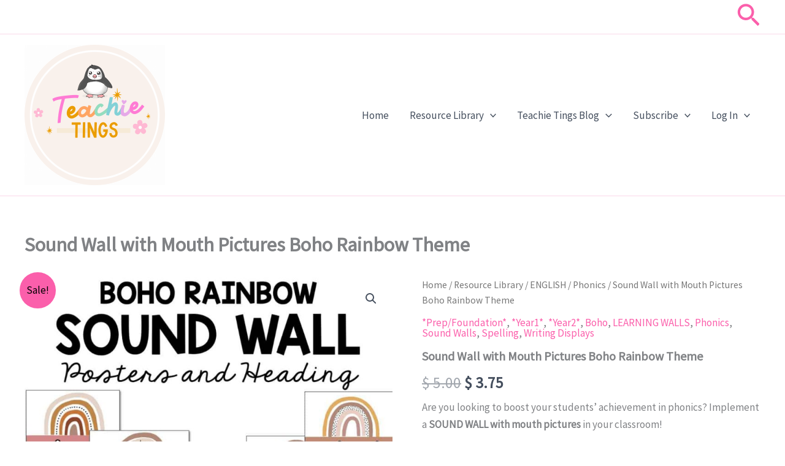

--- FILE ---
content_type: text/css; charset=utf-8
request_url: https://teachietings.com/wp-content/cache/background-css/teachietings.com/wp-content/plugins/currency-switcher-woocommerce/includes/lib/wSelect/wSelect.css?ver=2.16.4&wpr_t=1768032349
body_size: 1132
content:
/***********************************
 * Layout
 ***********************************/
.wSelect-el {
	width: 0px;
	height: 0px;
	padding: 0px;
	margin: 0px;
	border: none;
	overflow: hidden;
}
.wSelect {
	position: relative;
	display: inline-block;
    *display: inline;
    zoom: 1;
    vertical-align: middle;
	cursor: pointer;
	-webkit-touch-callout: none;
	-webkit-user-select: none;
	-khtml-user-select: none;
	-moz-user-select: none;
	-ms-user-select: none;
	user-select: none;
}
.wSelect-arrow {
	position: absolute;
	width: 30px;
	right: 0px;
	top: 0px;
	height: 100%;
	background-repeat: no-repeat;
	background-position: 0px center;
}
.wSelect-hover .wSelect-arrow,
.wSelect-active .wSelect-arrow  {
	background-position: -30px center;
}
.wSelect.wSelect-multiple {
	overflow: hidden;
}
.wSelect-selected {
	margin: 0px 35px 0px 5px;
	padding: 5px 0;
	overflow: hidden;
	white-space: nowrap;
	background-repeat: no-repeat;
	background-position: 0 center;
}
.wSelect-options-holder {
	position: absolute;
	display: none;
	left: 0px;
	z-index: 200;
	overflow: hidden;
}
.wSelect-multiple .wSelect-options-holder {
	position: relative !important;
	display: block !important;
	top: auto !important;
	z-index: auto !important;
	border: none !important;
}
.wSelect-options {
	overflow-y: scroll;
	overflow-x: hidden;
}
.wSelect-option {
	background-repeat: no-repeat;
	background-position: 5px center;
	margin-bottom: 1px;
	cursor: pointer;
}
.wSelect-option-last {
	margin-bottom: 0px;
}
.wSelect-option-value {
	margin: 0 5px;
	padding: 5px 0;
	background-repeat: no-repeat;
	background-position: 0 center;
	white-space: nowrap;
	overflow: hidden;
}
.wSelect-option-disabled .wSelect-option-value {
	filter: alpha(opacity=20);
	opacity: 0.2;
}
.wSelect-option-icon {
	padding-left: 20px;
}

/***********************************
 * Theme - classic
 ***********************************/
.wSelect-theme-classic.wSelect {
	border: solid #CCC 1px;
    color: #555;
    background-color: #FAFAFA;	
	font-size: 12px;
	font-family: verdana;
	line-height: 20px;
	min-width: 100px;
	max-width: 300px;
	margin-bottom: 7px;
	box-shadow: inset 0 1px 1px rgba(0, 0, 0, 0.075);
	-moz-box-shadow: inset 0 1px 1px rgba(0, 0, 0, 0.075);
    -webkit-box-shadow: inset 0 1px 1px rgba(0, 0, 0, 0.075);
    border-radius: 5px;
    -webkit-border-radius: 5px;
	-moz-border-radius: 5px;
}
.wSelect-arrow {
	background-image: url(../../../../../../../../../plugins/currency-switcher-woocommerce/includes/lib/wSelect/img/arrow-down.png);
}
.wSelect-theme-classic.wSelect-hover,
.wSelect-theme-classic.wSelect-active {
    border-color: rgb(82, 168, 236);
    border-color: rgba(82, 168, 236, 0.8);
    -moz-box-shadow: inset 0 1px 1px rgba(0, 0, 0, 0.075), 0 0 8px rgba(82, 168, 236, 0.6);
    -webkit-box-shadow: inset 0 1px 1px rgba(0, 0, 0, 0.075), 0 0 8px rgba(82, 168, 236, 0.6);
    box-shadow: inset 0 1px 1px rgba(0, 0, 0, 0.075), 0 0 8px rgba(82, 168, 236, 0.6);
}
.wSelect-theme-classic .wSelect-options-holder {
	background-color: #FAFAFA;
	border: solid #CACACA 1px;
    border-radius: 5px;
    -webkit-border-radius: 5px;
	-moz-border-radius: 5px;
	min-width: 100px;
	max-width: 300px;
}
.wSelect-theme-classic .wSelect-options {
	border: solid #FAFAFA 1px;
	border-radius: 4px;
    -webkit-border-radius: 4px;
	-moz-border-radius: 4px;
}
.wSelect-theme-classic .wSelect-option {
	background-color: #FFF;
	color: #333;
}
.wSelect-theme-classic .wSelect-option-disabled {
	background-color: #FFF !important;
	color: #333 !important;	
}
.wSelect-theme-classic .wSelect-option-selected,
.wSelect-theme-classic .wSelect-option:hover {
	background-color: #99AAFF;
	color: #FAFAFA;
}

/***********************************
 * Labels
 ***********************************/
.wLabel-top,
.wLabel-left,
.wLabel-left-top {
    vertical-align: middle;
    font-size: 10px;
    line-height: 16px;
    color: #999;
    display: block;
    margin: 5px 0 3px 3px;
}
.wLabel-left-top {
    vertical-align: top;
}
@media screen and (min-width: 600px) {
    .wLabel-left,
    .wLabel-left-top {
        display: inline-block;
        *display: inline;
        zoom: 1;
        width: 70px;
        text-align: right;
        margin: 0 0 7px 0;
    }
}

--- FILE ---
content_type: text/css; charset=utf-8
request_url: https://teachietings.com/wp-content/cache/background-css/teachietings.com/wp-content/plugins/woocommerce-gateway-stripe/assets/css/stripe-link.css?ver=10.2.0&wpr_t=1768032349
body_size: 102
content:
.stripe-gateway-checkout-email-field{position:relative}.stripe-gateway-checkout-email-field button.stripe-gateway-stripelink-modal-trigger{display:none;position:absolute;right:5px;width:64px;height:40px;background:no-repeat var(--wpr-bg-65775f93-c5bd-4ecd-8b03-e6d86cca107d);background-color:rgba(0,0,0,0);cursor:pointer;border:none}